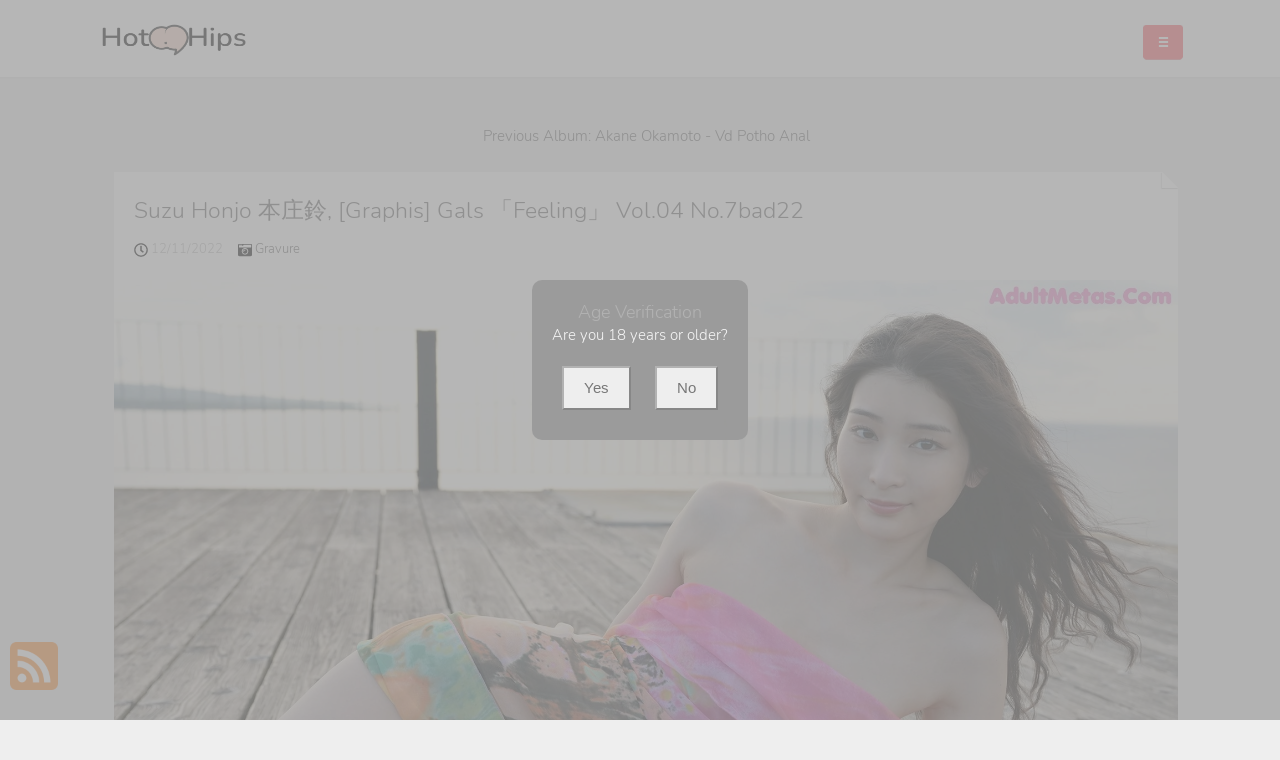

--- FILE ---
content_type: text/html; charset=utf-8
request_url: https://hotxhips.com/album_post/suzu+honjo+%E6%9C%AC%E5%BA%84%E9%88%B4%2C+%5Bgraphis%5D+gals+%E3%80%8Cfeeling%E3%80%8D+vol.04
body_size: 12373
content:



<!DOCTYPE html>
<html lang="en-US" prefix="og: https://ogp.me/ns#">
<head>
	<meta charset="utf-8">
	<meta name="rating" content="mature-audience">
		<meta name="viewport" content="width=device-width, initial-scale=1, shrink-to-fit=no">
	<meta name="theme-color" content="#ccebf6">
	<link rel="icon" href="https://resr.hotxhips.com/hotxhips/favicon.ico" type="image/x-icon">
	<meta property="og:type" content="website">
	<meta property="og:site_name" content="HotXHips">
	<title>Suzu Honjo &#x672C;&#x5E84;&#x9234;, [Graphis] Gals &#x300C;Feeling&#x300D; Vol.04 - Radiant Beauty &amp; Anime Aesthetics - High-Definition Asian &amp; Western Glamour Collection | HotXHips.Com</title>
	<meta property="og:title" content="Suzu Honjo &#x672C;&#x5E84;&#x9234;, [Graphis] Gals &#x300C;Feeling&#x300D; Vol.04 - Radiant Beauty &amp; Anime Aesthetics - High-Definition Asian &amp; Western Glamour Collection | HotXHips.Com">
	<meta name="keywords" content="Suzu Honjo &#x672C;&#x5E84;&#x9234;,[Graphis]">
	<meta name="description" content="Suzu Honjo &#x672C;&#x5E84;&#x9234;, [Graphis] Gals &#x300C;Feeling&#x300D; Vol.04 - Gravure - Uncover a radiant collection of beauty photography infused with anime aesthetics, featuring high-definition visuals of Asian and Western models. Perfect for fans of stunning mature-themed glamour and artistic beauty.">
    <meta property="og:description" content="Explore a radiant collection of high-definition beauty photography, combining anime aesthetics with Asian and Western models. Click to see the stunning glamour collection.">
    
	<script type="application/ld+json">{"@context":"http://schema.org/","@type":"CreativeWork","genre":"Anime, Art, Mature","audience":{"@type":"Audience","audienceType":"Mature"},"mainEntityOfPage":{"@type":"WebPage","@id":"https://hotxhips.com/album_post/suzu\u002Bhonjo\u002B\u672C\u5E84\u9234,\u002B[graphis]\u002Bgals\u002B\u300Cfeeling\u300D\u002Bvol.04"},"author":{"@type":"Organization","name":"HotXHips","url":"https://en.girlygirlpic.com","logo":{"@type":"ImageObject","url":"https://resr.hotxhips.com/hotxhips/favicon.ico"}},"publisher":{"@type":"Organization","name":"HotXHips","logo":{"@type":"ImageObject","url":"https://resr.hotxhips.com/hotxhips/favicon.ico"}},"headline":"Suzu Honjo \u672C\u5E84\u9234, [Graphis] Gals \u300CFeeling\u300D Vol.04","image":["https://imgr4.hotxhips.com/4b6abadee0fc031eebb05e93d9497dbb/640/09df320d93b4fd96fe46c4da3eb61223.jpg","https://imgr4.hotxhips.com/4b6abadee0fc031eebb05e93d9497dbb/640/59b8e7b523d5edb5b27b0fe37bf781e6.jpg","https://imgr4.hotxhips.com/4b6abadee0fc031eebb05e93d9497dbb/640/7a550dc2939cd9be6062e0cc0dd0976b.jpg"],"datePublished":"2022-12-11","dateModified":"2022-12-11"}</script>

	<base href="https://hotxhips.com/">
	<link rel="preconnect" href="https://resr.hotxhips.com">
	<link rel="dns-prefetch" href="https://resr.hotxhips.com">
	<link rel="preconnect" href="https://imgr0.hotxhips.com">
	<link rel="dns-prefetch" href="https://imgr0.hotxhips.com">
	<link rel="preconnect" href="https://imgr1.hotxhips.com">
	<link rel="dns-prefetch" href="https://imgr1.hotxhips.com">
	<link rel="preconnect" href="https://imgr2.hotxhips.com">
	<link rel="dns-prefetch" href="https://imgr2.hotxhips.com">
	<link rel="preconnect" href="https://imgr3.hotxhips.com">
	<link rel="dns-prefetch" href="https://imgr3.hotxhips.com">
	<link rel="preconnect" href="https://imgr4.hotxhips.com">
	<link rel="dns-prefetch" href="https://imgr4.hotxhips.com">
	<link rel="preconnect" href="https://imgr5.hotxhips.com">
	<link rel="dns-prefetch" href="https://imgr5.hotxhips.com">
	<link rel="preconnect" href="https://imgr6.hotxhips.com">
	<link rel="dns-prefetch" href="https://imgr6.hotxhips.com">
	<link rel="preconnect" href="https://imgr7.hotxhips.com">
	<link rel="dns-prefetch" href="https://imgr07.hotxhips.com">
	<link rel="preconnect" href="https://imgr8.hotxhips.com">
	<link rel="dns-prefetch" href="https://imgr8.hotxhips.com">
	<link rel="preconnect" href="https://imgr9.hotxhips.com">
	<link rel="dns-prefetch" href="https://imgr9.hotxhips.com">
	<link rel="preconnect" href="https://imgra.hotxhips.com">
	<link rel="dns-prefetch" href="https://imgra.hotxhips.com">
	<link rel="preconnect" href="https://imgrb.hotxhips.com">
	<link rel="dns-prefetch" href="https://imgrb.hotxhips.com">
	<link rel="preconnect" href="https://imgrc.hotxhips.com">
	<link rel="dns-prefetch" href="https://imgrc.hotxhips.com">
	<link rel="preconnect" href="https://imgrd.hotxhips.com">
	<link rel="dns-prefetch" href="https://imgrd.hotxhips.com">
	<link rel="preconnect" href="https://imgre.hotxhips.com">
	<link rel="dns-prefetch" href="https://imgre.hotxhips.com">
	<link rel="preconnect" href="https://imgrf.hotxhips.com">
	<link rel="dns-prefetch" href="https://imgrf.hotxhips.com">
	<!-- Global site tag (gtag.js) - Google Analytics --><script defer src="https://www.googletagmanager.com/gtag/js?id=G-1MRLQETVJQ"></script><script>document.addEventListener("DOMContentLoaded", function() {	window.dataLayer = window.dataLayer || [];	function gtag() { dataLayer.push(arguments); }	gtag('js', new Date());	gtag('config', 'G-1MRLQETVJQ'); });</script>
    <link rel="preload" href="https://resr.hotxhips.com/hotxhips/css/bootstrap.min.css?v=20260123045434" as="style">
    <link rel="stylesheet" href="https://resr.hotxhips.com/hotxhips/css/bootstrap.min.css?v=20260123045434">
    <link rel="preload" href="https://resr.hotxhips.com/hotxhips/components.min.css?v=20260123045434" as="style">
    <link rel="stylesheet" href="https://resr.hotxhips.com/hotxhips/components.min.css?v=20260123045434">
    <link rel="stylesheet" media="print" onload="this.media='all'" href="https://resr.hotxhips.com/hotxhips/lib/lightbox2/css/lightbox.min.css">
    <link rel="preconnect" href="https://fonts.googleapis.com">
    <link rel="preconnect" href="https://fonts.gstatic.com" crossorigin>
    <link rel="stylesheet" media="print" onload="this.media='all'" href="https://fonts.googleapis.com/css2?family=Open+Sans&display=swap">
    <link rel="stylesheet" media="print" onload="this.media='all'" href="https://resr.hotxhips.com/hotxhips/css/icomoon/style.css">
    <link rel="stylesheet" media="print" onload="this.media='all'" href="https://resr.hotxhips.com/hotxhips/lib/jquery-modal/jquery.modal.min.css?v=@ObjectStorageHelper.VesionCode">
    <link rel="alternate" type="application/rss+xml" title="RSS Feed for hotxhips.com" href="https://hotxhips.com/api/rss">
	<style>
		.lg-has-iframe {
			position: absolute;
			top: 0px;
			bottom: 0px;
		}

		iframe.lg-object {
			width: 400px !important;
			height: 800px !important;
			margin-top: 0px !important;
		}
	</style>
	
	<script src="https://resr.hotxhips.com/hotxhips/js/lazysizes.min.js" async></script>
	<script src="https://resr.hotxhips.com/hotxhips/js/age.js?v=20260123045434" async></script>
		<script defer type='text/javascript' src='//t84c3srgclc9.com/bd/bf/f6/bdbff6d9c3853f3644806ff3bb03a785.js'></script>
</head>
<body>
	<div id="root">

<div id="masthead" role="banner" class="affix-top">
	<div class="container">
		<div class="kxp-navbar kxp-navbar-inverse">
			<div class="kxp-navbar-inner">
				<div class="btn-kxp-navbar kxp-collapsed" type="button">
					<img src="https://resr.hotxhips.com/hotxhips/css/images/menu.png">
				</div>
				<div class="header section" id="header">
					<div class="widget Header" id="Header1">
						<div id="header-inner">

							<a class="on-popunder" href=https://hotxhips.com style="display: block">
								<img alt="HotXHips" id="Header1_headerimg" src="https://resr.hotxhips.com/hotxhips/css/images/logo_1007x248_alpha.png" style="display: block;height:32px;width:144px;">
							</a>

						</div>
					</div>
				</div>
				<div class="kxp-nav-collapse kxp-collapse" style="height: 0px;">
					<ul class="kxp-nav" id="menu-primary" style="background:#fff;height:76px;">
								<li>
									<a href="https://hotxhips.com/" class="no-class act " style="color:#47C2DC;">
										Latest Recommended
									</a>
								</li>
								<li>
									<a href="/category_album_list/porn" class="no-class " style="color:#47C2DC;">
										Porn
									</a>
								</li>
								<li>
									<a href="/category_album_list/hentai" class="no-class " style="color:#47C2DC;">
										Hentai
									</a>
								</li>
								<li>
									<a href="/category_album_list/kawaiix" class="no-class " style="color:#47C2DC;">
										KawaiiX
									</a>
								</li>
								<li>
									<a href="/category_album_list/jav" class="no-class " style="color:#47C2DC;">
										Jav
									</a>
								</li>
								<li>
									<a href="/category_album_list/uncategorized" class="no-class " style="color:#47C2DC;">
										Uncategorized
									</a>
								</li>
								<li>
									<a href="/category_album_list/cosplay" class="no-class " style="color:#47C2DC;">
										Cosplay
									</a>
								</li>
								<li>
									<a href="/category_album_list/chinese" class="no-class " style="color:#47C2DC;">
										Chinese
									</a>
								</li>
								<li>
									<a href="/category_album_list/thailand" class="no-class " style="color:#47C2DC;">
										Thailand
									</a>
								</li>
								<li>
									<a href="/category_album_list/korea" class="no-class " style="color:#47C2DC;">
										Korea
									</a>
								</li>
								<li>
									<a href="/category_album_list/magazine" class="no-class " style="color:#47C2DC;">
										Magazine
									</a>
								</li>
								<li>
									<a href="/category_album_list/aidol" class="no-class " style="color:#47C2DC;">
										Aidol
									</a>
								</li>
								<li>
									<a href="/category_album_list/gravure" class="no-class " style="color:#47C2DC;">
										Gravure
									</a>
								</li>
						<li>
                        	<a tag="menu" class="on-popunder" style="color:#47C2DC;" href="https://en." title="SFW Photo Album">SFW Photo Album</a>
                        </li>
					</ul>
				</div>
			</div>
		</div>
	</div>
	<div class="clear"></div>
</div>
    	


	<a name="list"></a>
	<div class="container d-flex justify-content-center align-items-center" id="content-wrapper">
		<div class="row" id="primary" style="min-width:1320px;">
			<div class="span9" id="content" role="main">



<div class="previous-album-link" style="text-align: center;margin-bottom: 25px;">
	<a title="Previous Album: Akane Okamoto - Vd Potho Anal" aria-label="Previous Album: Akane Okamoto - Vd Potho Anal" href="/album_post/akane&#x2B;okamoto&#x2B;-&#x2B;vd&#x2B;potho&#x2B;anal">Previous Album: Akane Okamoto - Vd Potho Anal</a>
</div>
<div class="clear"></div>
<div class="main section" id="List_Id_1">
	<div class="widget Blog" id="Blog1">
		<div class="post">
			<h3 style="display: none">
				<a href="/album_post/suzu&#x2B;honjo&#x2B;%E6%9C%AC%E5%BA%84%E9%88%B4%2C&#x2B;%5Bgraphis%5D&#x2B;gals&#x2B;%E3%80%8Cfeeling%E3%80%8D&#x2B;vol.04" title="Suzu Honjo &#x672C;&#x5E84;&#x9234;, [Graphis] Gals &#x300C;Feeling&#x300D; Vol.04 No.7bad22" aria-label="Suzu Honjo &#x672C;&#x5E84;&#x9234;, [Graphis] Gals &#x300C;Feeling&#x300D; Vol.04 No.7bad22">Suzu Honjo &#x672C;&#x5E84;&#x9234;, [Graphis] Gals &#x300C;Feeling&#x300D; Vol.04 No.7bad22</a>
			</h3>
			<span id="p-af7">
				<div class="entry-container">
					<div class="entry-content">
						<h1 class="entry-title">
							<a href="/album_post/suzu&#x2B;honjo&#x2B;%E6%9C%AC%E5%BA%84%E9%88%B4%2C&#x2B;%5Bgraphis%5D&#x2B;gals&#x2B;%E3%80%8Cfeeling%E3%80%8D&#x2B;vol.04" aria-label="Suzu Honjo &#x672C;&#x5E84;&#x9234;, [Graphis] Gals &#x300C;Feeling&#x300D; Vol.04 No.7bad22">
								Suzu Honjo &#x672C;&#x5E84;&#x9234;, [Graphis] Gals &#x300C;Feeling&#x300D; Vol.04 No.7bad22
							</a>
						</h1>
						<div class="meta">
							<p>
								<small>
									<img src="https://resr.hotxhips.com/hotxhips/css/images/clock-regular.svg" style="width:14px;height:14px;">
									12/11/2022 &nbsp; &nbsp;
									<img src="https://resr.hotxhips.com/hotxhips/css/images/camera-retro-solid.svg" style="width:14px;height:14px;">
									<a class="on-popunder" href="/category_album_list/gravure" aria-label="Gravure">
										Gravure &nbsp; &nbsp;
									</a>
								</small>
							</p>
						</div>
								<div class="entry-image">
										<a href="https://imgr4.hotxhips.com/4b6abadee0fc031eebb05e93d9497dbb/85caf51273e3e6c9f31892e4b956493b.jpg" data-lightbox="image-1" data-title="Suzu Honjo &#x672C;&#x5E84;&#x9234;, [Graphis] Gals &#x300C;Feeling&#x300D; Vol.04 P20 No.a8b6ee" data-alt="Suzu Honjo &#x672C;&#x5E84;&#x9234;, [Graphis] Gals &#x300C;Feeling&#x300D; Vol.04 P20 No.a8b6ee" aria-label="Suzu Honjo &#x672C;&#x5E84;&#x9234;, [Graphis] Gals &#x300C;Feeling&#x300D; Vol.04 P20 No.a8b6ee">
												<picture>
													<source type="image/avif" data-srcset="https://imgr4.hotxhips.com/4b6abadee0fc031eebb05e93d9497dbb/avif/85caf51273e3e6c9f31892e4b956493b.avif">
													<source type="image/webp" data-srcset="https://imgr4.hotxhips.com/4b6abadee0fc031eebb05e93d9497dbb/webp/85caf51273e3e6c9f31892e4b956493b.webp">
                                                    <img class="thumb lazyload" style="border-radius: 5px;min-height:200px;max-width: 100%;height: auto;aspect-ratio: auto 1920 / 1285;" alt="A woman in a colorful dress laying on a wooden dock." data-src="https://imgr4.hotxhips.com/4b6abadee0fc031eebb05e93d9497dbb/85caf51273e3e6c9f31892e4b956493b.jpg">
												</picture>
										</a>
								</div>
											<div style="text-align:center;margin-bottom:20px;width:100%;">
												<script type="text/javascript">
                                                	atOptions = {
                                                		'key' : '5cad82ffd642e1c28a23bd8574ce793f',
                                                		'format' : 'iframe',
                                                		'height' : 250,
                                                		'width' : 300,
                                                		'params' : {}
                                                	};
                                                	document.write('<scr' + 'ipt type="text/javascript" src="//t84c3srgclc9.com/5cad82ffd642e1c28a23bd8574ce793f/invoke.js"></scr' + 'ipt>');
                                                </script>
											</div>
								<div class="entry-image">
										<a href="https://imgr4.hotxhips.com/4b6abadee0fc031eebb05e93d9497dbb/7eb345a444269e7b19fa397c3601192e.jpg" data-lightbox="image-1" data-title="Suzu Honjo &#x672C;&#x5E84;&#x9234;, [Graphis] Gals &#x300C;Feeling&#x300D; Vol.04 P19 No.763c55" data-alt="Suzu Honjo &#x672C;&#x5E84;&#x9234;, [Graphis] Gals &#x300C;Feeling&#x300D; Vol.04 P19 No.763c55" aria-label="Suzu Honjo &#x672C;&#x5E84;&#x9234;, [Graphis] Gals &#x300C;Feeling&#x300D; Vol.04 P19 No.763c55">
												<picture>
													<source type="image/avif" data-srcset="https://imgr4.hotxhips.com/4b6abadee0fc031eebb05e93d9497dbb/avif/7eb345a444269e7b19fa397c3601192e.avif">
													<source type="image/webp" data-srcset="https://imgr4.hotxhips.com/4b6abadee0fc031eebb05e93d9497dbb/webp/7eb345a444269e7b19fa397c3601192e.webp">
                                                    <img class="thumb lazyload" style="border-radius: 5px;min-height:200px;max-width: 100%;height: auto;aspect-ratio: auto 1285 / 1920;" alt="A woman laying on a wooden boardwalk wrapped in a pink and yellow scarf." data-src="https://imgr4.hotxhips.com/4b6abadee0fc031eebb05e93d9497dbb/7eb345a444269e7b19fa397c3601192e.jpg">
												</picture>
										</a>
								</div>
								<div class="entry-image">
										<a href="https://imgr4.hotxhips.com/4b6abadee0fc031eebb05e93d9497dbb/7a550dc2939cd9be6062e0cc0dd0976b.jpg" data-lightbox="image-1" data-title="Suzu Honjo &#x672C;&#x5E84;&#x9234;, [Graphis] Gals &#x300C;Feeling&#x300D; Vol.04 P18 No.9b3a7a" data-alt="Suzu Honjo &#x672C;&#x5E84;&#x9234;, [Graphis] Gals &#x300C;Feeling&#x300D; Vol.04 P18 No.9b3a7a" aria-label="Suzu Honjo &#x672C;&#x5E84;&#x9234;, [Graphis] Gals &#x300C;Feeling&#x300D; Vol.04 P18 No.9b3a7a">
												<picture>
													<source type="image/avif" data-srcset="https://imgr4.hotxhips.com/4b6abadee0fc031eebb05e93d9497dbb/avif/7a550dc2939cd9be6062e0cc0dd0976b.avif">
													<source type="image/webp" data-srcset="https://imgr4.hotxhips.com/4b6abadee0fc031eebb05e93d9497dbb/webp/7a550dc2939cd9be6062e0cc0dd0976b.webp">
                                                    <img class="thumb lazyload" style="border-radius: 5px;min-height:200px;max-width: 100%;height: auto;aspect-ratio: auto 1920 / 1285;" alt="A naked woman standing on a wooden dock by the ocean." data-src="https://imgr4.hotxhips.com/4b6abadee0fc031eebb05e93d9497dbb/7a550dc2939cd9be6062e0cc0dd0976b.jpg">
												</picture>
										</a>
								</div>
								<div class="entry-image">
										<a href="https://imgr4.hotxhips.com/4b6abadee0fc031eebb05e93d9497dbb/d237f3421b3d20980fae7834c0c7a137.jpg" data-lightbox="image-1" data-title="Suzu Honjo &#x672C;&#x5E84;&#x9234;, [Graphis] Gals &#x300C;Feeling&#x300D; Vol.04 P17 No.4d2931" data-alt="Suzu Honjo &#x672C;&#x5E84;&#x9234;, [Graphis] Gals &#x300C;Feeling&#x300D; Vol.04 P17 No.4d2931" aria-label="Suzu Honjo &#x672C;&#x5E84;&#x9234;, [Graphis] Gals &#x300C;Feeling&#x300D; Vol.04 P17 No.4d2931">
												<picture>
													<source type="image/avif" data-srcset="https://imgr4.hotxhips.com/4b6abadee0fc031eebb05e93d9497dbb/avif/d237f3421b3d20980fae7834c0c7a137.avif">
													<source type="image/webp" data-srcset="https://imgr4.hotxhips.com/4b6abadee0fc031eebb05e93d9497dbb/webp/d237f3421b3d20980fae7834c0c7a137.webp">
                                                    <img class="thumb lazyload" style="border-radius: 5px;min-height:200px;max-width: 100%;height: auto;aspect-ratio: auto 1285 / 1920;" alt="A naked woman laying on a blanket on a wooden floor." data-src="https://imgr4.hotxhips.com/4b6abadee0fc031eebb05e93d9497dbb/d237f3421b3d20980fae7834c0c7a137.jpg">
												</picture>
										</a>
								</div>
								<div class="entry-image">
										<a href="https://imgr4.hotxhips.com/4b6abadee0fc031eebb05e93d9497dbb/c873692383ecfb5c7b487ab82f5b02f0.jpg" data-lightbox="image-1" data-title="Suzu Honjo &#x672C;&#x5E84;&#x9234;, [Graphis] Gals &#x300C;Feeling&#x300D; Vol.04 P16 No.7eea3f" data-alt="Suzu Honjo &#x672C;&#x5E84;&#x9234;, [Graphis] Gals &#x300C;Feeling&#x300D; Vol.04 P16 No.7eea3f" aria-label="Suzu Honjo &#x672C;&#x5E84;&#x9234;, [Graphis] Gals &#x300C;Feeling&#x300D; Vol.04 P16 No.7eea3f">
												<picture>
													<source type="image/avif" data-srcset="https://imgr4.hotxhips.com/4b6abadee0fc031eebb05e93d9497dbb/avif/c873692383ecfb5c7b487ab82f5b02f0.avif">
													<source type="image/webp" data-srcset="https://imgr4.hotxhips.com/4b6abadee0fc031eebb05e93d9497dbb/webp/c873692383ecfb5c7b487ab82f5b02f0.webp">
                                                    <img class="thumb lazyload" style="border-radius: 5px;min-height:200px;max-width: 100%;height: auto;aspect-ratio: auto 1285 / 1920;" alt="A naked asian woman posing in a pink dress." data-src="https://imgr4.hotxhips.com/4b6abadee0fc031eebb05e93d9497dbb/c873692383ecfb5c7b487ab82f5b02f0.jpg">
												</picture>
										</a>
								</div>
													<div style="text-align:center;margin-bottom:20px;" class="col-12 col-sm-6 col-md-4 col-lg-3 masnory-item">
														<script type="text/javascript">
                                                        	atOptions = {
                                                        		'key' : '1c30b84e4407eddc8a53f5d73de454a2',
                                                        		'format' : 'iframe',
                                                        		'height' : 90,
                                                        		'width' : 728,
                                                        		'params' : {}
                                                        	};
                                                        	document.write('<scr' + 'ipt type="text/javascript" src="//t84c3srgclc9.com/1c30b84e4407eddc8a53f5d73de454a2/invoke.js"></scr' + 'ipt>');
                                                        </script>
													</div>
								<div class="entry-image">
										<a href="https://imgr4.hotxhips.com/4b6abadee0fc031eebb05e93d9497dbb/9e86147f44533c2bda0914036fabb5b3.jpg" data-lightbox="image-1" data-title="Suzu Honjo &#x672C;&#x5E84;&#x9234;, [Graphis] Gals &#x300C;Feeling&#x300D; Vol.04 P15 No.ed5a55" data-alt="Suzu Honjo &#x672C;&#x5E84;&#x9234;, [Graphis] Gals &#x300C;Feeling&#x300D; Vol.04 P15 No.ed5a55" aria-label="Suzu Honjo &#x672C;&#x5E84;&#x9234;, [Graphis] Gals &#x300C;Feeling&#x300D; Vol.04 P15 No.ed5a55">
												<picture>
													<source type="image/avif" data-srcset="https://imgr4.hotxhips.com/4b6abadee0fc031eebb05e93d9497dbb/avif/9e86147f44533c2bda0914036fabb5b3.avif">
													<source type="image/webp" data-srcset="https://imgr4.hotxhips.com/4b6abadee0fc031eebb05e93d9497dbb/webp/9e86147f44533c2bda0914036fabb5b3.webp">
                                                    <img class="thumb lazyload" style="border-radius: 5px;min-height:200px;max-width: 100%;height: auto;aspect-ratio: auto 1285 / 1920;" alt="A woman in a pink skirt leaning against a door." data-src="https://imgr4.hotxhips.com/4b6abadee0fc031eebb05e93d9497dbb/9e86147f44533c2bda0914036fabb5b3.jpg">
												</picture>
										</a>
								</div>
								<div class="entry-image">
										<a href="https://imgr4.hotxhips.com/4b6abadee0fc031eebb05e93d9497dbb/31b1a045fd06cf6dfaacda4613031046.jpg" data-lightbox="image-1" data-title="Suzu Honjo &#x672C;&#x5E84;&#x9234;, [Graphis] Gals &#x300C;Feeling&#x300D; Vol.04 P14 No.c3ee1c" data-alt="Suzu Honjo &#x672C;&#x5E84;&#x9234;, [Graphis] Gals &#x300C;Feeling&#x300D; Vol.04 P14 No.c3ee1c" aria-label="Suzu Honjo &#x672C;&#x5E84;&#x9234;, [Graphis] Gals &#x300C;Feeling&#x300D; Vol.04 P14 No.c3ee1c">
												<picture>
													<source type="image/avif" data-srcset="https://imgr4.hotxhips.com/4b6abadee0fc031eebb05e93d9497dbb/avif/31b1a045fd06cf6dfaacda4613031046.avif">
													<source type="image/webp" data-srcset="https://imgr4.hotxhips.com/4b6abadee0fc031eebb05e93d9497dbb/webp/31b1a045fd06cf6dfaacda4613031046.webp">
                                                    <img class="thumb lazyload" style="border-radius: 5px;min-height:200px;max-width: 100%;height: auto;aspect-ratio: auto 1285 / 1920;" alt="A woman in a pink dress posing for a picture." data-src="https://imgr4.hotxhips.com/4b6abadee0fc031eebb05e93d9497dbb/31b1a045fd06cf6dfaacda4613031046.jpg">
												</picture>
										</a>
								</div>
								<div class="entry-image">
										<a href="https://imgr4.hotxhips.com/4b6abadee0fc031eebb05e93d9497dbb/098eb55814b5af0ea0d0b684eecd834d.jpg" data-lightbox="image-1" data-title="Suzu Honjo &#x672C;&#x5E84;&#x9234;, [Graphis] Gals &#x300C;Feeling&#x300D; Vol.04 P13 No.b2bbc6" data-alt="Suzu Honjo &#x672C;&#x5E84;&#x9234;, [Graphis] Gals &#x300C;Feeling&#x300D; Vol.04 P13 No.b2bbc6" aria-label="Suzu Honjo &#x672C;&#x5E84;&#x9234;, [Graphis] Gals &#x300C;Feeling&#x300D; Vol.04 P13 No.b2bbc6">
												<picture>
													<source type="image/avif" data-srcset="https://imgr4.hotxhips.com/4b6abadee0fc031eebb05e93d9497dbb/avif/098eb55814b5af0ea0d0b684eecd834d.avif">
													<source type="image/webp" data-srcset="https://imgr4.hotxhips.com/4b6abadee0fc031eebb05e93d9497dbb/webp/098eb55814b5af0ea0d0b684eecd834d.webp">
                                                    <img class="thumb lazyload" style="border-radius: 5px;min-height:200px;max-width: 100%;height: auto;aspect-ratio: auto 1920 / 1285;" alt="A woman laying on a wooden boardwalk with a scarf over her head." data-src="https://imgr4.hotxhips.com/4b6abadee0fc031eebb05e93d9497dbb/098eb55814b5af0ea0d0b684eecd834d.jpg">
												</picture>
										</a>
								</div>
								<div class="entry-image">
										<a href="https://imgr4.hotxhips.com/4b6abadee0fc031eebb05e93d9497dbb/468ee74e7269e9203aa4016da5d68e58.jpg" data-lightbox="image-1" data-title="Suzu Honjo &#x672C;&#x5E84;&#x9234;, [Graphis] Gals &#x300C;Feeling&#x300D; Vol.04 P12 No.eec713" data-alt="Suzu Honjo &#x672C;&#x5E84;&#x9234;, [Graphis] Gals &#x300C;Feeling&#x300D; Vol.04 P12 No.eec713" aria-label="Suzu Honjo &#x672C;&#x5E84;&#x9234;, [Graphis] Gals &#x300C;Feeling&#x300D; Vol.04 P12 No.eec713">
												<picture>
													<source type="image/avif" data-srcset="https://imgr4.hotxhips.com/4b6abadee0fc031eebb05e93d9497dbb/avif/468ee74e7269e9203aa4016da5d68e58.avif">
													<source type="image/webp" data-srcset="https://imgr4.hotxhips.com/4b6abadee0fc031eebb05e93d9497dbb/webp/468ee74e7269e9203aa4016da5d68e58.webp">
                                                    <img class="thumb lazyload" style="border-radius: 5px;min-height:200px;max-width: 100%;height: auto;aspect-ratio: auto 1285 / 1920;" alt="A woman in a pink lingerie leaning against a wall." data-src="https://imgr4.hotxhips.com/4b6abadee0fc031eebb05e93d9497dbb/468ee74e7269e9203aa4016da5d68e58.jpg">
												</picture>
										</a>
								</div>
								<div class="entry-image">
										<a href="https://imgr4.hotxhips.com/4b6abadee0fc031eebb05e93d9497dbb/59b8e7b523d5edb5b27b0fe37bf781e6.jpg" data-lightbox="image-1" data-title="Suzu Honjo &#x672C;&#x5E84;&#x9234;, [Graphis] Gals &#x300C;Feeling&#x300D; Vol.04 P11 No.5e248f" data-alt="Suzu Honjo &#x672C;&#x5E84;&#x9234;, [Graphis] Gals &#x300C;Feeling&#x300D; Vol.04 P11 No.5e248f" aria-label="Suzu Honjo &#x672C;&#x5E84;&#x9234;, [Graphis] Gals &#x300C;Feeling&#x300D; Vol.04 P11 No.5e248f">
												<picture>
													<source type="image/avif" data-srcset="https://imgr4.hotxhips.com/4b6abadee0fc031eebb05e93d9497dbb/avif/59b8e7b523d5edb5b27b0fe37bf781e6.avif">
													<source type="image/webp" data-srcset="https://imgr4.hotxhips.com/4b6abadee0fc031eebb05e93d9497dbb/webp/59b8e7b523d5edb5b27b0fe37bf781e6.webp">
                                                    <img class="thumb lazyload" style="border-radius: 5px;min-height:200px;max-width: 100%;height: auto;aspect-ratio: auto 1285 / 1920;" alt="A woman in a pink dress standing by a window." data-src="https://imgr4.hotxhips.com/4b6abadee0fc031eebb05e93d9497dbb/59b8e7b523d5edb5b27b0fe37bf781e6.jpg">
												</picture>
										</a>
								</div>
											<div style="text-align:center;margin-bottom:20px;width:100%;">
												<script type="text/javascript">
                                                	atOptions = {
                                                		'key' : '5cad82ffd642e1c28a23bd8574ce793f',
                                                		'format' : 'iframe',
                                                		'height' : 250,
                                                		'width' : 300,
                                                		'params' : {}
                                                	};
                                                	document.write('<scr' + 'ipt type="text/javascript" src="//t84c3srgclc9.com/5cad82ffd642e1c28a23bd8574ce793f/invoke.js"></scr' + 'ipt>');
                                                </script>
											</div>
								<div class="entry-image">
										<a href="https://imgr4.hotxhips.com/4b6abadee0fc031eebb05e93d9497dbb/3752d31a1338c10a00ef41d26fc82925.jpg" data-lightbox="image-1" data-title="Suzu Honjo &#x672C;&#x5E84;&#x9234;, [Graphis] Gals &#x300C;Feeling&#x300D; Vol.04 P10 No.5f5fe3" data-alt="Suzu Honjo &#x672C;&#x5E84;&#x9234;, [Graphis] Gals &#x300C;Feeling&#x300D; Vol.04 P10 No.5f5fe3" aria-label="Suzu Honjo &#x672C;&#x5E84;&#x9234;, [Graphis] Gals &#x300C;Feeling&#x300D; Vol.04 P10 No.5f5fe3">
												<picture>
													<source type="image/avif" data-srcset="https://imgr4.hotxhips.com/4b6abadee0fc031eebb05e93d9497dbb/avif/3752d31a1338c10a00ef41d26fc82925.avif">
													<source type="image/webp" data-srcset="https://imgr4.hotxhips.com/4b6abadee0fc031eebb05e93d9497dbb/webp/3752d31a1338c10a00ef41d26fc82925.webp">
                                                    <img class="thumb lazyload" style="border-radius: 5px;min-height:200px;max-width: 100%;height: auto;aspect-ratio: auto 1285 / 1920;" alt="A naked asian woman standing in front of a door." data-src="https://imgr4.hotxhips.com/4b6abadee0fc031eebb05e93d9497dbb/3752d31a1338c10a00ef41d26fc82925.jpg">
												</picture>
										</a>
								</div>
								<div class="entry-image">
										<a href="https://imgr4.hotxhips.com/4b6abadee0fc031eebb05e93d9497dbb/4be30521788fe2d6e60493a6c3f73c73.jpg" data-lightbox="image-1" data-title="Suzu Honjo &#x672C;&#x5E84;&#x9234;, [Graphis] Gals &#x300C;Feeling&#x300D; Vol.04 P9 No.65a95b" data-alt="Suzu Honjo &#x672C;&#x5E84;&#x9234;, [Graphis] Gals &#x300C;Feeling&#x300D; Vol.04 P9 No.65a95b" aria-label="Suzu Honjo &#x672C;&#x5E84;&#x9234;, [Graphis] Gals &#x300C;Feeling&#x300D; Vol.04 P9 No.65a95b">
												<picture>
													<source type="image/avif" data-srcset="https://imgr4.hotxhips.com/4b6abadee0fc031eebb05e93d9497dbb/avif/4be30521788fe2d6e60493a6c3f73c73.avif">
													<source type="image/webp" data-srcset="https://imgr4.hotxhips.com/4b6abadee0fc031eebb05e93d9497dbb/webp/4be30521788fe2d6e60493a6c3f73c73.webp">
                                                    <img class="thumb lazyload" style="border-radius: 5px;min-height:200px;max-width: 100%;height: auto;aspect-ratio: auto 1285 / 1920;" alt="A woman in a pink dress is putting on her lingerie." data-src="https://imgr4.hotxhips.com/4b6abadee0fc031eebb05e93d9497dbb/4be30521788fe2d6e60493a6c3f73c73.jpg">
												</picture>
										</a>
								</div>
								<div class="entry-image">
										<a href="https://imgr4.hotxhips.com/4b6abadee0fc031eebb05e93d9497dbb/09df320d93b4fd96fe46c4da3eb61223.jpg" data-lightbox="image-1" data-title="Suzu Honjo &#x672C;&#x5E84;&#x9234;, [Graphis] Gals &#x300C;Feeling&#x300D; Vol.04 P8 No.8a7265" data-alt="Suzu Honjo &#x672C;&#x5E84;&#x9234;, [Graphis] Gals &#x300C;Feeling&#x300D; Vol.04 P8 No.8a7265" aria-label="Suzu Honjo &#x672C;&#x5E84;&#x9234;, [Graphis] Gals &#x300C;Feeling&#x300D; Vol.04 P8 No.8a7265">
												<picture>
													<source type="image/avif" data-srcset="https://imgr4.hotxhips.com/4b6abadee0fc031eebb05e93d9497dbb/avif/09df320d93b4fd96fe46c4da3eb61223.avif">
													<source type="image/webp" data-srcset="https://imgr4.hotxhips.com/4b6abadee0fc031eebb05e93d9497dbb/webp/09df320d93b4fd96fe46c4da3eb61223.webp">
                                                    <img class="thumb lazyload" style="border-radius: 5px;min-height:200px;max-width: 100%;height: auto;aspect-ratio: auto 1285 / 1920;" alt="A woman in a pink dress standing by a sliding glass door." data-src="https://imgr4.hotxhips.com/4b6abadee0fc031eebb05e93d9497dbb/09df320d93b4fd96fe46c4da3eb61223.jpg">
												</picture>
										</a>
								</div>
								<div class="entry-image">
										<a href="https://imgr4.hotxhips.com/4b6abadee0fc031eebb05e93d9497dbb/b1fe407adfa8959c89a6b192720abcd4.jpg" data-lightbox="image-1" data-title="Suzu Honjo &#x672C;&#x5E84;&#x9234;, [Graphis] Gals &#x300C;Feeling&#x300D; Vol.04 P7 No.db9f6f" data-alt="Suzu Honjo &#x672C;&#x5E84;&#x9234;, [Graphis] Gals &#x300C;Feeling&#x300D; Vol.04 P7 No.db9f6f" aria-label="Suzu Honjo &#x672C;&#x5E84;&#x9234;, [Graphis] Gals &#x300C;Feeling&#x300D; Vol.04 P7 No.db9f6f">
												<picture>
													<source type="image/avif" data-srcset="https://imgr4.hotxhips.com/4b6abadee0fc031eebb05e93d9497dbb/avif/b1fe407adfa8959c89a6b192720abcd4.avif">
													<source type="image/webp" data-srcset="https://imgr4.hotxhips.com/4b6abadee0fc031eebb05e93d9497dbb/webp/b1fe407adfa8959c89a6b192720abcd4.webp">
                                                    <img class="thumb lazyload" style="border-radius: 5px;min-height:200px;max-width: 100%;height: auto;aspect-ratio: auto 1285 / 1920;" alt="A naked asian woman leaning against a window." data-src="https://imgr4.hotxhips.com/4b6abadee0fc031eebb05e93d9497dbb/b1fe407adfa8959c89a6b192720abcd4.jpg">
												</picture>
										</a>
								</div>
													<div style="text-align:center;margin-bottom:20px;" class="col-12 col-sm-6 col-md-4 col-lg-3 masnory-item">
														<script type="text/javascript">
                                                        	atOptions = {
                                                        		'key' : '1c30b84e4407eddc8a53f5d73de454a2',
                                                        		'format' : 'iframe',
                                                        		'height' : 90,
                                                        		'width' : 728,
                                                        		'params' : {}
                                                        	};
                                                        	document.write('<scr' + 'ipt type="text/javascript" src="//t84c3srgclc9.com/1c30b84e4407eddc8a53f5d73de454a2/invoke.js"></scr' + 'ipt>');
                                                        </script>
													</div>
								<div class="entry-image">
										<a href="https://imgr4.hotxhips.com/4b6abadee0fc031eebb05e93d9497dbb/2a1fb9767d54a5915a47555747279be1.jpg" data-lightbox="image-1" data-title="Suzu Honjo &#x672C;&#x5E84;&#x9234;, [Graphis] Gals &#x300C;Feeling&#x300D; Vol.04 P6 No.e735ff" data-alt="Suzu Honjo &#x672C;&#x5E84;&#x9234;, [Graphis] Gals &#x300C;Feeling&#x300D; Vol.04 P6 No.e735ff" aria-label="Suzu Honjo &#x672C;&#x5E84;&#x9234;, [Graphis] Gals &#x300C;Feeling&#x300D; Vol.04 P6 No.e735ff">
												<picture>
													<source type="image/avif" data-srcset="https://imgr4.hotxhips.com/4b6abadee0fc031eebb05e93d9497dbb/avif/2a1fb9767d54a5915a47555747279be1.avif">
													<source type="image/webp" data-srcset="https://imgr4.hotxhips.com/4b6abadee0fc031eebb05e93d9497dbb/webp/2a1fb9767d54a5915a47555747279be1.webp">
                                                    <img class="thumb lazyload" style="border-radius: 5px;min-height:200px;max-width: 100%;height: auto;aspect-ratio: auto 1285 / 1920;" alt="A woman in a pink dress standing in front of a sliding glass door." data-src="https://imgr4.hotxhips.com/4b6abadee0fc031eebb05e93d9497dbb/2a1fb9767d54a5915a47555747279be1.jpg">
												</picture>
										</a>
								</div>
								<div class="entry-image">
										<a href="https://imgr4.hotxhips.com/4b6abadee0fc031eebb05e93d9497dbb/f29211e54f352bbc3e14b09865e49659.jpg" data-lightbox="image-1" data-title="Suzu Honjo &#x672C;&#x5E84;&#x9234;, [Graphis] Gals &#x300C;Feeling&#x300D; Vol.04 P5 No.3ce1ab" data-alt="Suzu Honjo &#x672C;&#x5E84;&#x9234;, [Graphis] Gals &#x300C;Feeling&#x300D; Vol.04 P5 No.3ce1ab" aria-label="Suzu Honjo &#x672C;&#x5E84;&#x9234;, [Graphis] Gals &#x300C;Feeling&#x300D; Vol.04 P5 No.3ce1ab">
												<picture>
													<source type="image/avif" data-srcset="https://imgr4.hotxhips.com/4b6abadee0fc031eebb05e93d9497dbb/avif/f29211e54f352bbc3e14b09865e49659.avif">
													<source type="image/webp" data-srcset="https://imgr4.hotxhips.com/4b6abadee0fc031eebb05e93d9497dbb/webp/f29211e54f352bbc3e14b09865e49659.webp">
                                                    <img class="thumb lazyload" style="border-radius: 5px;min-height:200px;max-width: 100%;height: auto;aspect-ratio: auto 1285 / 1920;" alt="A woman wearing a pink and yellow scarf." data-src="https://imgr4.hotxhips.com/4b6abadee0fc031eebb05e93d9497dbb/f29211e54f352bbc3e14b09865e49659.jpg">
												</picture>
										</a>
								</div>
								<div class="entry-image">
										<a href="https://imgr4.hotxhips.com/4b6abadee0fc031eebb05e93d9497dbb/50a18dbe5f0e5f3166e713a0436a9f64.jpg" data-lightbox="image-1" data-title="Suzu Honjo &#x672C;&#x5E84;&#x9234;, [Graphis] Gals &#x300C;Feeling&#x300D; Vol.04 P4 No.8fd8d8" data-alt="Suzu Honjo &#x672C;&#x5E84;&#x9234;, [Graphis] Gals &#x300C;Feeling&#x300D; Vol.04 P4 No.8fd8d8" aria-label="Suzu Honjo &#x672C;&#x5E84;&#x9234;, [Graphis] Gals &#x300C;Feeling&#x300D; Vol.04 P4 No.8fd8d8">
												<picture>
													<source type="image/avif" data-srcset="https://imgr4.hotxhips.com/4b6abadee0fc031eebb05e93d9497dbb/avif/50a18dbe5f0e5f3166e713a0436a9f64.avif">
													<source type="image/webp" data-srcset="https://imgr4.hotxhips.com/4b6abadee0fc031eebb05e93d9497dbb/webp/50a18dbe5f0e5f3166e713a0436a9f64.webp">
                                                    <img class="thumb lazyload" style="border-radius: 5px;min-height:200px;max-width: 100%;height: auto;aspect-ratio: auto 1285 / 1920;" alt="A woman in a pink and orange dress posing for a picture." data-src="https://imgr4.hotxhips.com/4b6abadee0fc031eebb05e93d9497dbb/50a18dbe5f0e5f3166e713a0436a9f64.jpg">
												</picture>
										</a>
								</div>
								<div class="entry-image">
										<a href="https://imgr4.hotxhips.com/4b6abadee0fc031eebb05e93d9497dbb/cc2f9d8d4cc67584e7d8a689ef0d656a.jpg" data-lightbox="image-1" data-title="Suzu Honjo &#x672C;&#x5E84;&#x9234;, [Graphis] Gals &#x300C;Feeling&#x300D; Vol.04 P3 No.44c3e4" data-alt="Suzu Honjo &#x672C;&#x5E84;&#x9234;, [Graphis] Gals &#x300C;Feeling&#x300D; Vol.04 P3 No.44c3e4" aria-label="Suzu Honjo &#x672C;&#x5E84;&#x9234;, [Graphis] Gals &#x300C;Feeling&#x300D; Vol.04 P3 No.44c3e4">
												<picture>
													<source type="image/avif" data-srcset="https://imgr4.hotxhips.com/4b6abadee0fc031eebb05e93d9497dbb/avif/cc2f9d8d4cc67584e7d8a689ef0d656a.avif">
													<source type="image/webp" data-srcset="https://imgr4.hotxhips.com/4b6abadee0fc031eebb05e93d9497dbb/webp/cc2f9d8d4cc67584e7d8a689ef0d656a.webp">
                                                    <img class="thumb lazyload" style="border-radius: 5px;min-height:200px;max-width: 100%;height: auto;aspect-ratio: auto 1285 / 1920;" alt="A naked woman standing on a wooden dock holding a scarf." data-src="https://imgr4.hotxhips.com/4b6abadee0fc031eebb05e93d9497dbb/cc2f9d8d4cc67584e7d8a689ef0d656a.jpg">
												</picture>
										</a>
								</div>
								<div class="entry-image">
										<a href="https://imgr4.hotxhips.com/4b6abadee0fc031eebb05e93d9497dbb/46466e4420760d6fe2e713545881d36e.jpg" data-lightbox="image-1" data-title="Suzu Honjo &#x672C;&#x5E84;&#x9234;, [Graphis] Gals &#x300C;Feeling&#x300D; Vol.04 P2 No.702e6b" data-alt="Suzu Honjo &#x672C;&#x5E84;&#x9234;, [Graphis] Gals &#x300C;Feeling&#x300D; Vol.04 P2 No.702e6b" aria-label="Suzu Honjo &#x672C;&#x5E84;&#x9234;, [Graphis] Gals &#x300C;Feeling&#x300D; Vol.04 P2 No.702e6b">
												<picture>
													<source type="image/avif" data-srcset="https://imgr4.hotxhips.com/4b6abadee0fc031eebb05e93d9497dbb/avif/46466e4420760d6fe2e713545881d36e.avif">
													<source type="image/webp" data-srcset="https://imgr4.hotxhips.com/4b6abadee0fc031eebb05e93d9497dbb/webp/46466e4420760d6fe2e713545881d36e.webp">
                                                    <img class="thumb lazyload" style="border-radius: 5px;min-height:200px;max-width: 100%;height: auto;aspect-ratio: auto 1285 / 1920;" alt="A woman in a pink dress crouching down in front of a door." data-src="https://imgr4.hotxhips.com/4b6abadee0fc031eebb05e93d9497dbb/46466e4420760d6fe2e713545881d36e.jpg">
												</picture>
										</a>
								</div>
											<div style="text-align:center;margin-bottom:20px;width:100%;">
												<script type="text/javascript">
                                                	atOptions = {
                                                		'key' : '5cad82ffd642e1c28a23bd8574ce793f',
                                                		'format' : 'iframe',
                                                		'height' : 250,
                                                		'width' : 300,
                                                		'params' : {}
                                                	};
                                                	document.write('<scr' + 'ipt type="text/javascript" src="//t84c3srgclc9.com/5cad82ffd642e1c28a23bd8574ce793f/invoke.js"></scr' + 'ipt>');
                                                </script>
											</div>
								<div class="entry-image">
										<a href="https://imgr4.hotxhips.com/4b6abadee0fc031eebb05e93d9497dbb/e3ea2cd29b2776180846354b6567fc4c.jpg" data-lightbox="image-1" data-title="Suzu Honjo &#x672C;&#x5E84;&#x9234;, [Graphis] Gals &#x300C;Feeling&#x300D; Vol.04 P1 No.5e248f" data-alt="Suzu Honjo &#x672C;&#x5E84;&#x9234;, [Graphis] Gals &#x300C;Feeling&#x300D; Vol.04 P1 No.5e248f" aria-label="Suzu Honjo &#x672C;&#x5E84;&#x9234;, [Graphis] Gals &#x300C;Feeling&#x300D; Vol.04 P1 No.5e248f">
												<picture>
													<source type="image/avif" data-srcset="https://imgr4.hotxhips.com/4b6abadee0fc031eebb05e93d9497dbb/avif/e3ea2cd29b2776180846354b6567fc4c.avif">
													<source type="image/webp" data-srcset="https://imgr4.hotxhips.com/4b6abadee0fc031eebb05e93d9497dbb/webp/e3ea2cd29b2776180846354b6567fc4c.webp">
                                                    <img class="thumb lazyload" style="border-radius: 5px;min-height:200px;max-width: 100%;height: auto;aspect-ratio: auto 1920 / 1285;" alt="A naked woman laying on a blanket on a wooden deck." data-src="https://imgr4.hotxhips.com/4b6abadee0fc031eebb05e93d9497dbb/e3ea2cd29b2776180846354b6567fc4c.jpg">
												</picture>
										</a>
								</div>

					</div>
				</div>
			</span>
			<div class="clear"></div>
			<div class="entry-meta clearfix">
				<div class="up_arrow"></div>
				<div class="pull-left">
						<a class="read-more on-popunder" href="/tag_album_list/suzu&#x2B;honjo&#x2B;%E6%9C%AC%E5%BA%84%E9%88%B4" title="Suzu Honjo &#x672C;&#x5E84;&#x9234;" aria-label="Suzu Honjo &#x672C;&#x5E84;&#x9234;">Suzu Honjo &#x672C;&#x5E84;&#x9234;</a>
						<a class="read-more on-popunder" href="/tag_album_list/%5Bgraphis%5D" title="[Graphis]" aria-label="[Graphis]">[Graphis]</a>
				</div>
				<div class="pull-right share-story-container">
					<small class="muted">Share Album</small>
					<ul class="share-story">
						<li>
							<a class="tips" data-title="Facebook" href="https://www.facebook.com/sharer/sharer.php?u=https%3a%2f%2fhotxhips.com%2falbum_post%2fsuzu%2bhonjo%2b%e6%9c%ac%e5%ba%84%e9%88%b4%252C%2b%255Bgraphis%255D%2bgals%2b%e3%80%8cfeeling%e3%80%8d%2bvol.04" rel="nofollow" target="_blank" data-original-title="" title="">
								<img src="https://resr.hotxhips.com/hotxhips/css/images/fb.jpg">
							</a>
						</li>
						<li>
							<a class="tips" data-title="Twitter" href="https://twitter.com/share?url=https%3a%2f%2fhotxhips.com%2falbum_post%2fsuzu%2bhonjo%2b%e6%9c%ac%e5%ba%84%e9%88%b4%252C%2b%255Bgraphis%255D%2bgals%2b%e3%80%8cfeeling%e3%80%8d%2bvol.04&amp;text=Suzu&#x2B;Honjo&#x2B;%e6%9c%ac%e5%ba%84%e9%88%b4%2c&#x2B;%5bGraphis%5d&#x2B;Gals&#x2B;%e3%80%8cFeeling%e3%80%8d&#x2B;Vol.04&#x2B;No.7bad22&amp;via=#" rel="nofollow" target="_blank" data-original-title="" title="">
								<img src="https://resr.hotxhips.com/hotxhips/css/images/twitter.jpg">
							</a>
						</li>
						<li>
							<a class="tips" data-title="Reddit" href="http://reddit.com/submit?&amp;amp;url=https%3a%2f%2fhotxhips.com%2falbum_post%2fsuzu%2bhonjo%2b%e6%9c%ac%e5%ba%84%e9%88%b4%252C%2b%255Bgraphis%255D%2bgals%2b%e3%80%8cfeeling%e3%80%8d%2bvol.04&amp;amp;title=Suzu&#x2B;Honjo&#x2B;%e6%9c%ac%e5%ba%84%e9%88%b4%2c&#x2B;%5bGraphis%5d&#x2B;Gals&#x2B;%e3%80%8cFeeling%e3%80%8d&#x2B;Vol.04&#x2B;No.7bad22" rel="nofollow" target="_blank" data-original-title="" title="">
								<img src="https://resr.hotxhips.com/hotxhips/css/images/reddit.jpg">
							</a>
						</li>
						<li>
							<a class="tips" data-title="Linkedin" href="https://www.linkedin.com/shareArticle?mini=true&amp;url=https%3a%2f%2fhotxhips.com%2falbum_post%2fsuzu%2bhonjo%2b%e6%9c%ac%e5%ba%84%e9%88%b4%252C%2b%255Bgraphis%255D%2bgals%2b%e3%80%8cfeeling%e3%80%8d%2bvol.04&amp;title=Suzu&#x2B;Honjo&#x2B;%e6%9c%ac%e5%ba%84%e9%88%b4%2c&#x2B;%5bGraphis%5d&#x2B;Gals&#x2B;%e3%80%8cFeeling%e3%80%8d&#x2B;Vol.04&#x2B;No.7bad22" data-original-title="" title="">
								<img src="https://resr.hotxhips.com/hotxhips/css/images/linkedin.jpg">
							</a>
						</li>
						<li>
							<a class="tips" data-title="Delicious" href="http://del.icio.us/post?url=https%3a%2f%2fhotxhips.com%2falbum_post%2fsuzu%2bhonjo%2b%e6%9c%ac%e5%ba%84%e9%88%b4%252C%2b%255Bgraphis%255D%2bgals%2b%e3%80%8cfeeling%e3%80%8d%2bvol.04&amp;amp;title=Suzu&#x2B;Honjo&#x2B;%e6%9c%ac%e5%ba%84%e9%88%b4%2c&#x2B;%5bGraphis%5d&#x2B;Gals&#x2B;%e3%80%8cFeeling%e3%80%8d&#x2B;Vol.04&#x2B;No.7bad22" rel="nofollow" target="_blank" data-original-title="" title="">
								<img src="https://resr.hotxhips.com/hotxhips/css/images/delicious.jpg">
							</a>
						</li>
					</ul>
				</div>
				<div class="clear"></div>
			</div>
		</div>
	</div>
	<div class="clear"></div>
	<div class="next-album-link" style="text-align: center;margin-bottom: 25px;">
		<a title="Next Album: Ruka Kanae - Trueamateurmodels Jewel Asshole" aria-label="Next Album: Ruka Kanae - Trueamateurmodels Jewel Asshole" href="/album_post/ruka&#x2B;kanae&#x2B;-&#x2B;trueamateurmodels&#x2B;jewel&#x2B;asshole">Next Album: Ruka Kanae - Trueamateurmodels Jewel Asshole</a>
	</div>
</div>

			</div>
			<div id="div_vs_ads" style="width:170px; margin-left:5px; margin-right:5px; float:left; top:0; left:5px;">
				<div style="width:160px; height:600px; margin-bottom:5px;">
					<script type="text/javascript">
						atOptions = {
							'key' : 'fb967007a70e2875507741a2b4926d06',
							'format' : 'iframe',
							'height' : 600,
							'width' : 160,
							'params' : {}
						};
						document.write('<scr' + 'ipt type="text/javascript" src="//t84c3srgclc9.com/fb967007a70e2875507741a2b4926d06/invoke.js"></scr' + 'ipt>');
					</script>
				</div>
			</div>
			<div class="span3" id="side-bar">




<div class="sidebar">
	<div class="sidebar-inner">
		<div class="widget widget_search searchform" id="search-2">
			<input type="hidden" value="/search" id="hidSearchPath">
			<form action="/search" id="searchform" method="GET">
				<div>
					<input id="txtSearchKey" name="q" placeholder="Search for ... " value="" title="Search for:" size="15" type="search">
					<input id="btSearch" tag="search" type="submit" readonly="readonly" value="Search">
				</div>
			</form>
		</div>
	</div>
</div>
<div class="sidebar section" id="sidebar">
	<div class="widget HTML" id="HTML1">
		<h2 class="title"><span>Ads</span></h2>
		<div class="widget-content">
			<script type="text/javascript">
            	atOptions = {
            		'key' : '5cad82ffd642e1c28a23bd8574ce793f',
            		'format' : 'iframe',
            		'height' : 250,
            		'width' : 300,
            		'params' : {}
            	};
            	document.write('<scr' + 'ipt type="text/javascript" src="//t84c3srgclc9.com/5cad82ffd642e1c28a23bd8574ce793f/invoke.js"></scr' + 'ipt>');
            </script>
		</div>
		<div class="clear"></div>
	</div>

	<div id="PopularPosts1" class="widget PopularPosts">
		<h2><span>Popular Selection</span></h2>
		<div class="widget-content popular-posts">
			<ul>
					<dd>
							<img src="https://imgr4.hotxhips.com/49b1dc5af5a8aca3f667a560dbb8f58d/80/862c49b8c114838dc98b8923e344fb13.jpg" data-src="https://imgr4.hotxhips.com/49b1dc5af5a8aca3f667a560dbb8f58d/150/862c49b8c114838dc98b8923e344fb13.jpg" alt="" style="width:80px;height:auto;aspect-ratio: auto 150 / 217;" class="lazyload">
						<a class="on-popunder" href="/album_post/kana&#x2B;moriyama&#x2B;-&#x2B;sxy&#x2B;teen&#x2B;nacked" title="Kana Moriyama - Sxy Teen Nacked">Kana Moriyama - Sxy Teen Nacked</a>
						<div style="clear: both;"></div>
					</dd>
					<dd>
							<img src="https://imgr5.hotxhips.com/54a2194e14869f8b490c87a05cef969f/80/2febf48dca8f1e4af8012dea4e9bacaf.jpg" data-src="https://imgr5.hotxhips.com/54a2194e14869f8b490c87a05cef969f/150/2febf48dca8f1e4af8012dea4e9bacaf.jpg" alt="" style="width:80px;height:auto;aspect-ratio: auto 150 / 195;" class="lazyload">
						<a class="on-popunder" href="/album_post/aimi&#x2B;kurusu&#x2B;-&#x2B;soldier&#x2B;newhd&#x2B;pussypic" title="Aimi Kurusu - Soldier Newhd Pussypic">Aimi Kurusu - Soldier Newhd Pussypic</a>
						<div style="clear: both;"></div>
					</dd>
					<dd>
							<img src="https://imgrc.hotxhips.com/c4141b4b1002e362b17f8d20bec6f639/80/b3401f32f52c630dae1ed9da217a7b03.jpg" data-src="https://imgrc.hotxhips.com/c4141b4b1002e362b17f8d20bec6f639/150/b3401f32f52c630dae1ed9da217a7b03.jpg" alt="" style="width:80px;height:auto;aspect-ratio: auto 150 / 208;" class="lazyload">
						<a class="on-popunder" href="/album_post/mizuho&#x2B;nishimura&#x2B;-&#x2B;throats&#x2B;xlgirls&#x2B;pussy" title="Mizuho Nishimura - Throats Xlgirls Pussy">Mizuho Nishimura - Throats Xlgirls Pussy</a>
						<div style="clear: both;"></div>
					</dd>
					<dd>
							<img src="https://imgr0.hotxhips.com/0b25a92430329ffe244f25b7a856d95b/80/48846e86ea683259440a7b9ced3c302b.jpg" data-src="https://imgr0.hotxhips.com/0b25a92430329ffe244f25b7a856d95b/150/48846e86ea683259440a7b9ced3c302b.jpg" alt="" style="width:80px;height:auto;aspect-ratio: auto 150 / 226;" class="lazyload">
						<a class="on-popunder" href="/album_post/yuko&#x2B;fueki&#x2B;-&#x2B;sweetman&#x2B;ftv&#x2B;stripping" title="Yuko Fueki - Sweetman Ftv Stripping">Yuko Fueki - Sweetman Ftv Stripping</a>
						<div style="clear: both;"></div>
					</dd>
					<dd>
							<img src="https://imgr0.hotxhips.com/0c59451ed099cfe0f0f485ca9f9980d0/80/4b34e7d11f45b4496fb48c3d62c06c29.jpg" data-src="https://imgr0.hotxhips.com/0c59451ed099cfe0f0f485ca9f9980d0/150/4b34e7d11f45b4496fb48c3d62c06c29.jpg" alt="" style="width:80px;height:auto;aspect-ratio: auto 150 / 99;" class="lazyload">
						<a class="on-popunder" href="/album_post/ria&#x2B;natsuno&#x2B;-&#x2B;cyber&#x2B;18x&#x2B;girlsteen" title="Ria Natsuno - Cyber 18x Girlsteen">Ria Natsuno - Cyber 18x Girlsteen</a>
						<div style="clear: both;"></div>
					</dd>
					<dd>
							<img src="https://imgr8.hotxhips.com/8c2b9032ef5cca5294503dbd37704e31/80/618cbfbf1c019836b69182a5721b3ab1.jpg" data-src="https://imgr8.hotxhips.com/8c2b9032ef5cca5294503dbd37704e31/150/618cbfbf1c019836b69182a5721b3ab1.jpg" alt="" style="width:80px;height:auto;aspect-ratio: auto 150 / 213;" class="lazyload">
						<a class="on-popunder" href="/album_post/lina&#x2B;-&#x2B;teenbff&#x2B;online&#x2B;watch" title="Lina - Teenbff Online Watch">Lina - Teenbff Online Watch</a>
						<div style="clear: both;"></div>
					</dd>
					<dd>
							<img src="https://imgr2.hotxhips.com/23f362fc4d37dec1a1076da6f94e98f3/80/8a64892dea9a9cc201052822a837a8b9.jpg" data-src="https://imgr2.hotxhips.com/23f362fc4d37dec1a1076da6f94e98f3/150/8a64892dea9a9cc201052822a837a8b9.jpg" alt="" style="width:80px;height:auto;aspect-ratio: auto 150 / 206;" class="lazyload">
						<a class="on-popunder" href="/album_post/chika&#x2B;arimura&#x2B;-&#x2B;super&#x2B;finger&#x2B;fucks" title="Chika Arimura - Super Finger Fucks">Chika Arimura - Super Finger Fucks</a>
						<div style="clear: both;"></div>
					</dd>
					<dd>
							<img src="https://imgr0.hotxhips.com/016aa3dd5a4f3bbb864b56e52e06ba20/80/78e6b8853056ab611b661c8e8e78ef3a.jpg" data-src="https://imgr0.hotxhips.com/016aa3dd5a4f3bbb864b56e52e06ba20/150/78e6b8853056ab611b661c8e8e78ef3a.jpg" alt="" style="width:80px;height:auto;aspect-ratio: auto 150 / 225;" class="lazyload">
						<a class="on-popunder" href="/album_post/rei&#x2B;kitajima&#x2B;-&#x2B;xxxbbw&#x2B;porn&#x2B;4k" title="Rei Kitajima - Xxxbbw Porn 4k">Rei Kitajima - Xxxbbw Porn 4k</a>
						<div style="clear: both;"></div>
					</dd>
					<dd>
							<img src="https://imgr7.hotxhips.com/7b468d28d3a0368c24735d5ee4b3d62b/80/7bd94eba3763fce169a88fe83b75478a.jpg" data-src="https://imgr7.hotxhips.com/7b468d28d3a0368c24735d5ee4b3d62b/150/7bd94eba3763fce169a88fe83b75478a.jpg" alt="" style="width:80px;height:auto;aspect-ratio: auto 150 / 230;" class="lazyload">
						<a class="on-popunder" href="/album_post/tsukasa&#x2B;kanzaki&#x2B;-&#x2B;deepincream&#x2B;girl&#x2B;bigboom" title="Tsukasa Kanzaki - Deepincream Girl Bigboom">Tsukasa Kanzaki - Deepincream Girl Bigboom</a>
						<div style="clear: both;"></div>
					</dd>
					<dd>
							<img src="https://imgr0.hotxhips.com/03ca5957f7ca53e83c86fbb07b9738b2/80/c0403ca4d363b663340af234e3cd306a.jpg" data-src="https://imgr0.hotxhips.com/03ca5957f7ca53e83c86fbb07b9738b2/150/c0403ca4d363b663340af234e3cd306a.jpg" alt="" style="width:80px;height:auto;aspect-ratio: auto 150 / 230;" class="lazyload">
						<a class="on-popunder" href="/album_post/marin&#x2B;sera&#x2B;-&#x2B;eboni&#x2B;lbfm&#x2B;queenie" title="Marin Sera - Eboni Lbfm Queenie">Marin Sera - Eboni Lbfm Queenie</a>
						<div style="clear: both;"></div>
					</dd>
					<dd>
							<img src="https://imgre.hotxhips.com/e58036e0893fc9bc688d7385cae0d79a/80/8cc8e7442ce57287ed0a200f521edb87.jpg" data-src="https://imgre.hotxhips.com/e58036e0893fc9bc688d7385cae0d79a/150/8cc8e7442ce57287ed0a200f521edb87.jpg" alt="" style="width:80px;height:auto;aspect-ratio: auto 150 / 211;" class="lazyload">
						<a class="on-popunder" href="/album_post/misuzu&#x2B;kishibe&#x2B;-&#x2B;natuur&#x2B;butt&#x2B;sex" title="Misuzu Kishibe - Natuur Butt Sex">Misuzu Kishibe - Natuur Butt Sex</a>
						<div style="clear: both;"></div>
					</dd>
					<dd>
							<img src="https://imgr5.hotxhips.com/566e940c577e1c203463b16e346e41ee/80/c0f72a79448bef83cd12938d01417a7c.jpg" data-src="https://imgr5.hotxhips.com/566e940c577e1c203463b16e346e41ee/150/c0f72a79448bef83cd12938d01417a7c.jpg" alt="" style="width:80px;height:auto;aspect-ratio: auto 150 / 200;" class="lazyload">
						<a class="on-popunder" href="/album_post/sayaka&#x2B;tomaru&#x2B;-&#x2B;pussg&#x2B;galleries&#x2B;xxx" title="Sayaka Tomaru - Pussg Galleries Xxx">Sayaka Tomaru - Pussg Galleries Xxx</a>
						<div style="clear: both;"></div>
					</dd>
					<dd>
							<img src="https://imgra.hotxhips.com/a77ddb350f22992dfcda346a0d00514a/80/dc5f4ebd56f30555710ce22ded5a2aed.jpg" data-src="https://imgra.hotxhips.com/a77ddb350f22992dfcda346a0d00514a/150/dc5f4ebd56f30555710ce22ded5a2aed.jpg" alt="" style="width:80px;height:auto;aspect-ratio: auto 150 / 225;" class="lazyload">
						<a class="on-popunder" href="/album_post/cosplay&#x2B;sachi&#x2B;-&#x2B;erotik&#x2B;assfuck&#x2B;tube" title="Cosplay Sachi - Erotik Assfuck Tube">Cosplay Sachi - Erotik Assfuck Tube</a>
						<div style="clear: both;"></div>
					</dd>
					<dd>
							<img src="https://imgrd.hotxhips.com/d5e038872a9b78ba481f90d6eccf76e0/80/851b73f2367dfc94e2ca56379aadaec7.jpg" data-src="https://imgrd.hotxhips.com/d5e038872a9b78ba481f90d6eccf76e0/150/851b73f2367dfc94e2ca56379aadaec7.jpg" alt="" style="width:80px;height:auto;aspect-ratio: auto 150 / 182;" class="lazyload">
						<a class="on-popunder" href="/album_post/yuu&#x2B;tutumi&#x2B;-&#x2B;bratsgrils&#x2B;old&#x2B;farts" title="Yuu Tutumi - Bratsgrils Old Farts">Yuu Tutumi - Bratsgrils Old Farts</a>
						<div style="clear: both;"></div>
					</dd>
					<dd>
							<img src="https://imgr5.hotxhips.com/5155810feace42059a140d5cdb63f9b3/80/3c08df24a7793d05f69018e88bed1fd9.jpg" data-src="https://imgr5.hotxhips.com/5155810feace42059a140d5cdb63f9b3/150/3c08df24a7793d05f69018e88bed1fd9.jpg" alt="" style="width:80px;height:auto;aspect-ratio: auto 150 / 261;" class="lazyload">
						<a class="on-popunder" href="/album_post/hitoe&#x2B;kanamori&#x2B;-&#x2B;pretty&#x2B;petitnaked&#x2B;goth" title="Hitoe Kanamori - Pretty Petitnaked Goth">Hitoe Kanamori - Pretty Petitnaked Goth</a>
						<div style="clear: both;"></div>
					</dd>
					<dd>
							<img src="https://imgr7.hotxhips.com/7ca1e84abbb80515485e85e902c8f7e0/80/914dd3e8e6b4755744483632b19b9225.jpg" data-src="https://imgr7.hotxhips.com/7ca1e84abbb80515485e85e902c8f7e0/150/914dd3e8e6b4755744483632b19b9225.jpg" alt="" style="width:80px;height:auto;aspect-ratio: auto 150 / 182;" class="lazyload">
						<a class="on-popunder" href="/album_post/nozomi&#x2B;minami&#x2B;-&#x2B;pins&#x2B;ofline&#x2B;hd" title="Nozomi Minami - Pins Ofline Hd">Nozomi Minami - Pins Ofline Hd</a>
						<div style="clear: both;"></div>
					</dd>
					<dd>
							<img src="https://imgr1.hotxhips.com/1d77283dad7f85ba724a3a1d0dc2806f/80/e74ef60bdd46fce4056877c736437b6e.jpg" data-src="https://imgr1.hotxhips.com/1d77283dad7f85ba724a3a1d0dc2806f/150/e74ef60bdd46fce4056877c736437b6e.jpg" alt="" style="width:80px;height:auto;aspect-ratio: auto 150 / 194;" class="lazyload">
						<a class="on-popunder" href="/album_post/realstreetangels&#x2B;sara&#x2B;-&#x2B;phoenix&#x2B;lbfm&#x2B;net" title="Realstreetangels Sara - Phoenix Lbfm Net">Realstreetangels Sara - Phoenix Lbfm Net</a>
						<div style="clear: both;"></div>
					</dd>
					<dd>
							<img src="https://imgrc.hotxhips.com/c121211096e47690bc21f55cdb420f0b/80/dfe04212ce33f61337c3812941811bf2.jpg" data-src="https://imgrc.hotxhips.com/c121211096e47690bc21f55cdb420f0b/150/dfe04212ce33f61337c3812941811bf2.jpg" alt="" style="width:80px;height:auto;aspect-ratio: auto 150 / 232;" class="lazyload">
						<a class="on-popunder" href="/album_post/hiyo&#x2B;nishizuku&#x2B;-&#x2B;hoot&#x2B;xxx&#x2B;gud" title="Hiyo Nishizuku - Hoot Xxx Gud">Hiyo Nishizuku - Hoot Xxx Gud</a>
						<div style="clear: both;"></div>
					</dd>
					<dd>
							<img src="https://imgra.hotxhips.com/a2dc9abe082daf6817e5493b6cc8c197/80/cf35c2cf4995309e0190a09357baf6cd.jpg" data-src="https://imgra.hotxhips.com/a2dc9abe082daf6817e5493b6cc8c197/150/cf35c2cf4995309e0190a09357baf6cd.jpg" alt="" style="width:80px;height:auto;aspect-ratio: auto 150 / 234;" class="lazyload">
						<a class="on-popunder" href="/album_post/kurumi&#x2B;kashiwagi&#x2B;-&#x2B;deville&#x2B;ddf&#x2B;network" title="Kurumi Kashiwagi - Deville Ddf Network">Kurumi Kashiwagi - Deville Ddf Network</a>
						<div style="clear: both;"></div>
					</dd>
					<dd>
							<img src="https://imgr5.hotxhips.com/549d824ab780f71f098a2e7cec67708c/80/d05641be5a8268adb67541f0fbbf0f9b.jpg" data-src="https://imgr5.hotxhips.com/549d824ab780f71f098a2e7cec67708c/150/d05641be5a8268adb67541f0fbbf0f9b.jpg" alt="" style="width:80px;height:auto;aspect-ratio: auto 150 / 96;" class="lazyload">
						<a class="on-popunder" href="/album_post/yui&#x2B;kawagoe&#x2B;yuki&#x2B;nagano&#x2B;-&#x2B;bbboobs&#x2B;fuking&#x2B;thumbnail" title="Yui Kawagoe Yuki Nagano - Bbboobs Fuking Thumbnail">Yui Kawagoe Yuki Nagano - Bbboobs Fuking Thumbnail</a>
						<div style="clear: both;"></div>
					</dd>
					<dd>
							<img src="https://imgr7.hotxhips.com/7b2929cc2281cc1f4ef84b4ec909130c/80/0aa0dd4b462be8b9148ec1b593f6e417.jpg" data-src="https://imgr7.hotxhips.com/7b2929cc2281cc1f4ef84b4ec909130c/150/0aa0dd4b462be8b9148ec1b593f6e417.jpg" alt="" style="width:80px;height:auto;aspect-ratio: auto 150 / 225;" class="lazyload">
						<a class="on-popunder" href="/album_post/xiaoyu&#x2B;vol.636%3A&#x2B;%E7%A8%8B%E7%A8%8B%E7%A8%8B-&#x2B;(80&#x2B;photos)" title="XiaoYu Vol.636: &#x7A0B;&#x7A0B;&#x7A0B;- (80 photos)">XiaoYu Vol.636: &#x7A0B;&#x7A0B;&#x7A0B;- (80 photos)</a>
						<div style="clear: both;"></div>
					</dd>
					<dd>
							<img src="https://imgr4.hotxhips.com/4385345be6f0e9ce9b605e3833a34caa/80/5b07b70488f91b5cae8cda8a881b63d5.jpg" data-src="https://imgr4.hotxhips.com/4385345be6f0e9ce9b605e3833a34caa/150/5b07b70488f91b5cae8cda8a881b63d5.jpg" alt="" style="width:80px;height:auto;aspect-ratio: auto 150 / 210;" class="lazyload">
						<a class="on-popunder" href="/album_post/gachinco&#x2B;sae&#x2B;-&#x2B;boot&#x2B;porno&#x2B;indonesia" title="Gachinco Sae - Boot Porno Indonesia">Gachinco Sae - Boot Porno Indonesia</a>
						<div style="clear: both;"></div>
					</dd>
					<dd>
							<img src="https://imgr5.hotxhips.com/536a4f2fb58c9d7cdae927a0bd0b85cd/80/0db462c66941569eefc098e1df0da427.jpg" data-src="https://imgr5.hotxhips.com/536a4f2fb58c9d7cdae927a0bd0b85cd/150/0db462c66941569eefc098e1df0da427.jpg" alt="" style="width:80px;height:auto;aspect-ratio: auto 150 / 200;" class="lazyload">
						<a class="on-popunder" href="/album_post/marika&#x2B;-&#x2B;category&#x2B;buttwoman&#x2B;hardcure" title="Marika - Category Buttwoman Hardcure">Marika - Category Buttwoman Hardcure</a>
						<div style="clear: both;"></div>
					</dd>
					<dd>
							<img src="https://imgr3.hotxhips.com/30471732210cdf0ca1d3eec0d2da6995/80/3ce5b656a8c37899979de58cd398bd3f.jpg" data-src="https://imgr3.hotxhips.com/30471732210cdf0ca1d3eec0d2da6995/150/3ce5b656a8c37899979de58cd398bd3f.jpg" alt="" style="width:80px;height:auto;aspect-ratio: auto 150 / 225;" class="lazyload">
						<a class="on-popunder" href="/album_post/yhuka&#x2B;yukiduki&#x2B;-&#x2B;something&#x2B;porno&#x2B;mexico" title="Yhuka Yukiduki - Something Porno Mexico">Yhuka Yukiduki - Something Porno Mexico</a>
						<div style="clear: both;"></div>
					</dd>
					<dd>
							<img src="https://imgrf.hotxhips.com/f3fb0c20650ed29694aad9a126271178/80/0deb3cbb6ae1834721b98126d883993f.jpg" data-src="https://imgrf.hotxhips.com/f3fb0c20650ed29694aad9a126271178/150/0deb3cbb6ae1834721b98126d883993f.jpg" alt="" style="width:80px;height:auto;aspect-ratio: auto 150 / 230;" class="lazyload">
						<a class="on-popunder" href="/album_post/kaori&#x2B;mori&#x2B;-&#x2B;freaks&#x2B;buttwoman&#x2B;hardcure" title="Kaori Mori - Freaks Buttwoman Hardcure">Kaori Mori - Freaks Buttwoman Hardcure</a>
						<div style="clear: both;"></div>
					</dd>
					<dd>
							<img src="https://imgr3.hotxhips.com/3ab945a3e7025c2fd60eb119842289b8/80/99ade6103cb4af555506210bd7c0f125.jpg" data-src="https://imgr3.hotxhips.com/3ab945a3e7025c2fd60eb119842289b8/150/99ade6103cb4af555506210bd7c0f125.jpg" alt="" style="width:80px;height:auto;aspect-ratio: auto 150 / 200;" class="lazyload">
						<a class="on-popunder" href="/album_post/chinatsu&#x2B;izawa&#x2B;-&#x2B;karal&#x2B;girl&#x2B;photos" title="Chinatsu Izawa - Karal Girl Photos">Chinatsu Izawa - Karal Girl Photos</a>
						<div style="clear: both;"></div>
					</dd>
					<dd>
							<img src="https://imgr7.hotxhips.com/7a811b5c69579c40e6e6618ac80b08d8/80/b1e91e084456b5f962bd3d8fbc4c0dae.jpg" data-src="https://imgr7.hotxhips.com/7a811b5c69579c40e6e6618ac80b08d8/150/b1e91e084456b5f962bd3d8fbc4c0dae.jpg" alt="" style="width:80px;height:auto;aspect-ratio: auto 150 / 216;" class="lazyload">
						<a class="on-popunder" href="/album_post/tomoe&#x2B;nakagawa&#x2B;-&#x2B;goodhead&#x2B;hd15age&#x2B;girl" title="Tomoe Nakagawa - Goodhead Hd15age Girl">Tomoe Nakagawa - Goodhead Hd15age Girl</a>
						<div style="clear: both;"></div>
					</dd>
					<dd>
							<img src="https://imgr6.hotxhips.com/653b5fed44424846dab6861c2a3d0c16/80/16b529a1e621bbdf299604a9c636e2d5.jpg" data-src="https://imgr6.hotxhips.com/653b5fed44424846dab6861c2a3d0c16/150/16b529a1e621bbdf299604a9c636e2d5.jpg" alt="" style="width:80px;height:auto;aspect-ratio: auto 150 / 182;" class="lazyload">
						<a class="on-popunder" href="/album_post/mio&#x2B;shiraishi&#x2B;-&#x2B;slides&#x2B;amoy&#x2B;dildo" title="Mio Shiraishi - Slides Amoy Dildo">Mio Shiraishi - Slides Amoy Dildo</a>
						<div style="clear: both;"></div>
					</dd>
					<dd>
							<img src="https://imgr1.hotxhips.com/1975ff6c1fc53a12550f5b5216e5b472/80/589e2e7d27e86d9f2c1f06df1b47c1cb.jpg" data-src="https://imgr1.hotxhips.com/1975ff6c1fc53a12550f5b5216e5b472/150/589e2e7d27e86d9f2c1f06df1b47c1cb.jpg" alt="" style="width:80px;height:auto;aspect-ratio: auto 150 / 251;" class="lazyload">
						<a class="on-popunder" href="/album_post/mana&#x2B;wakamoto&#x2B;-&#x2B;stylez&#x2B;bugil&#x2B;model" title="Mana Wakamoto - Stylez Bugil Model">Mana Wakamoto - Stylez Bugil Model</a>
						<div style="clear: both;"></div>
					</dd>
					<dd>
							<img src="https://imgrd.hotxhips.com/dd1d05e608b3f35cdbc706473dfb1fab/80/c1bd03c725d984d05f15c367b9f04869.jpg" data-src="https://imgrd.hotxhips.com/dd1d05e608b3f35cdbc706473dfb1fab/150/c1bd03c725d984d05f15c367b9f04869.jpg" alt="" style="width:80px;height:auto;aspect-ratio: auto 150 / 201;" class="lazyload">
						<a class="on-popunder" href="/album_post/cosplay&#x2B;wotome&#x2B;-&#x2B;cleavage&#x2B;titzz&#x2B;oiled" title="Cosplay Wotome - Cleavage Titzz Oiled">Cosplay Wotome - Cleavage Titzz Oiled</a>
						<div style="clear: both;"></div>
					</dd>
					<dd>
							<img src="https://imgrd.hotxhips.com/d1e8cd38069aa83a37a60fb53f253ed2/80/8bdf3141e01be55c357f8147f808a6d8.jpg" data-src="https://imgrd.hotxhips.com/d1e8cd38069aa83a37a60fb53f253ed2/150/8bdf3141e01be55c357f8147f808a6d8.jpg" alt="" style="width:80px;height:auto;aspect-ratio: auto 150 / 230;" class="lazyload">
						<a class="on-popunder" href="/album_post/rin&#x2B;sasayama&#x2B;-&#x2B;hu&#x2B;close&#x2B;up" title="Rin Sasayama - Hu Close Up">Rin Sasayama - Hu Close Up</a>
						<div style="clear: both;"></div>
					</dd>
					<dd>
							<img src="https://imgra.hotxhips.com/a237bf81a756210d3c098d9d1a516e17/80/ac450e2ce6772ff77a127095ad77b2a8.jpg" data-src="https://imgra.hotxhips.com/a237bf81a756210d3c098d9d1a516e17/150/ac450e2ce6772ff77a127095ad77b2a8.jpg" alt="" style="width:80px;height:auto;aspect-ratio: auto 150 / 215;" class="lazyload">
						<a class="on-popunder" href="/album_post/anna&#x2B;kaneshiro&#x2B;-&#x2B;kassin&#x2B;baf&#x2B;xxxxx" title="Anna Kaneshiro - Kassin Baf Xxxxx">Anna Kaneshiro - Kassin Baf Xxxxx</a>
						<div style="clear: both;"></div>
					</dd>
					<dd>
							<img src="https://imgr3.hotxhips.com/3d4e1449d3a1837df6bd32fc17368184/80/f23e5dd8e8ad9bba1d01c1c213b50f4d.jpg" data-src="https://imgr3.hotxhips.com/3d4e1449d3a1837df6bd32fc17368184/150/f23e5dd8e8ad9bba1d01c1c213b50f4d.jpg" alt="" style="width:80px;height:auto;aspect-ratio: auto 150 / 226;" class="lazyload">
						<a class="on-popunder" href="/album_post/maryou&#x2B;chouzuki&#x2B;-&#x2B;littil&#x2B;spussy&#x2B;indonesia" title="Maryou Chouzuki - Littil Spussy Indonesia">Maryou Chouzuki - Littil Spussy Indonesia</a>
						<div style="clear: both;"></div>
					</dd>
					<dd>
							<img src="https://imgrc.hotxhips.com/c7c9e10277f2ba940f6cdcfa8f01c04c/80/0972fcb7f0885974d293206305a82d64.jpg" data-src="https://imgrc.hotxhips.com/c7c9e10277f2ba940f6cdcfa8f01c04c/150/0972fcb7f0885974d293206305a82d64.jpg" alt="" style="width:80px;height:auto;aspect-ratio: auto 150 / 193;" class="lazyload">
						<a class="on-popunder" href="/album_post/realstreetangels&#x2B;chie&#x2B;-&#x2B;neket&#x2B;bf&#x2B;video" title="Realstreetangels Chie - Neket Bf Video">Realstreetangels Chie - Neket Bf Video</a>
						<div style="clear: both;"></div>
					</dd>
					<dd>
							<img src="https://imgrd.hotxhips.com/d8a0e00d57d73350ad51ec5518da66e5/80/7f34616977ed6f401fa0631e317bf12c.jpg" data-src="https://imgrd.hotxhips.com/d8a0e00d57d73350ad51ec5518da66e5/150/7f34616977ed6f401fa0631e317bf12c.jpg" alt="" style="width:80px;height:auto;aspect-ratio: auto 150 / 233;" class="lazyload">
						<a class="on-popunder" href="/album_post/yuki&#x2B;nagano&#x2B;-&#x2B;sextury&#x2B;pussy&#x2B;pic" title="Yuki Nagano - Sextury Pussy Pic">Yuki Nagano - Sextury Pussy Pic</a>
						<div style="clear: both;"></div>
					</dd>
					<dd>
							<img src="https://imgr2.hotxhips.com/2c556d76299c61be35a32a68e6fbfbda/80/cc46f4f754766ae0c750e1d9d0f165c0.jpg" data-src="https://imgr2.hotxhips.com/2c556d76299c61be35a32a68e6fbfbda/150/cc46f4f754766ae0c750e1d9d0f165c0.jpg" alt="" style="width:80px;height:auto;aspect-ratio: auto 150 / 254;" class="lazyload">
						<a class="on-popunder" href="/album_post/hitomi&#x2B;yukimura&#x2B;-&#x2B;18dildo&#x2B;pron&#x2B;xxx" title="Hitomi Yukimura - 18dildo Pron Xxx">Hitomi Yukimura - 18dildo Pron Xxx</a>
						<div style="clear: both;"></div>
					</dd>
					<dd>
							<img src="https://imgrb.hotxhips.com/b8304af72e602a79a9c0d9f3ef1e3cc1/80/6852304f4985baf2c406bed54fb8e66f.jpg" data-src="https://imgrb.hotxhips.com/b8304af72e602a79a9c0d9f3ef1e3cc1/150/6852304f4985baf2c406bed54fb8e66f.jpg" alt="" style="width:80px;height:auto;aspect-ratio: auto 150 / 225;" class="lazyload">
						<a class="on-popunder" href="/album_post/cosplay&#x2B;hozaki&#x2B;-&#x2B;xdesi&#x2B;xxxhd&#x2B;download" title="Cosplay Hozaki - Xdesi Xxxhd Download">Cosplay Hozaki - Xdesi Xxxhd Download</a>
						<div style="clear: both;"></div>
					</dd>
					<dd>
							<img src="https://imgr9.hotxhips.com/9516817e641f5b39e77e389225f35f7e/80/0a0d8e30f18e9671a4998cbf80c07a58.jpg" data-src="https://imgr9.hotxhips.com/9516817e641f5b39e77e389225f35f7e/150/0a0d8e30f18e9671a4998cbf80c07a58.jpg" alt="" style="width:80px;height:auto;aspect-ratio: auto 150 / 206;" class="lazyload">
						<a class="on-popunder" href="/album_post/gachinco&#x2B;wakana&#x2B;-&#x2B;sexart&#x2B;slave&#x2B;training" title="Gachinco Wakana - Sexart Slave Training">Gachinco Wakana - Sexart Slave Training</a>
						<div style="clear: both;"></div>
					</dd>
					<dd>
							<img src="https://imgr0.hotxhips.com/0509d0353c59122b216bb63313180042/80/11678e7fe5e1c4a8d48f699eceb37b4a.jpg" data-src="https://imgr0.hotxhips.com/0509d0353c59122b216bb63313180042/150/11678e7fe5e1c4a8d48f699eceb37b4a.jpg" alt="" style="width:80px;height:auto;aspect-ratio: auto 150 / 212;" class="lazyload">
						<a class="on-popunder" href="/album_post/wife&#x2B;paradise&#x2B;reina&#x2B;-&#x2B;sexypattycake&#x2B;butts&#x2B;naked" title="Wife Paradise Reina - Sexypattycake Butts Naked">Wife Paradise Reina - Sexypattycake Butts Naked</a>
						<div style="clear: both;"></div>
					</dd>
					<dd>
							<img src="https://imgrc.hotxhips.com/c2e721eaf08afb8b16b773b1774f3730/80/da699225586e40a546df97139fc75672.jpg" data-src="https://imgrc.hotxhips.com/c2e721eaf08afb8b16b773b1774f3730/150/da699225586e40a546df97139fc75672.jpg" alt="" style="width:80px;height:auto;aspect-ratio: auto 150 / 233;" class="lazyload">
						<a class="on-popunder" href="/album_post/shoko&#x2B;takasaki&#x2B;-&#x2B;babefuckpics&#x2B;foto&#x2B;desnuda" title="Shoko Takasaki - Babefuckpics Foto Desnuda">Shoko Takasaki - Babefuckpics Foto Desnuda</a>
						<div style="clear: both;"></div>
					</dd>

			</ul>
		</div>
	</div>

	<div class="widget HTML" id="HTML2">
		<h2 class="title"><span>Ads</span></h2>
		<div class="widget-content">
			<script type="text/javascript">
            	atOptions = {
            		'key' : '5cad82ffd642e1c28a23bd8574ce793f',
            		'format' : 'iframe',
            		'height' : 250,
            		'width' : 300,
            		'params' : {}
            	};
            	document.write('<scr' + 'ipt type="text/javascript" src="//t84c3srgclc9.com/5cad82ffd642e1c28a23bd8574ce793f/invoke.js"></scr' + 'ipt>');
            </script>
		</div>
		<div class="clear"></div>
	</div>
</div>

			</div>
		</div>
	</div>

    </div>
    <a id="openRss" href="https://hotxhips.com/api/rss">
        <img src="https://resr.hotxhips.com/hotxhips/css/images/rss.png" width="48px" height="48px" alt="RSS Feed for hotxhips.com">
    </a>
<!-- Back to top button -->
<button type="button" class="btn-floating btn-lg" id="btn-back-to-top" style="z-index: 100000;
                padding-top: 5px;
                padding-left: 10px;
                border-radius: 24px;
                padding-right: 10px;
                padding-bottom: 8px;border-radius: 24px;color: #fff;background-color: #47c2dc;border-color: #47c2dc;">
  <img src="https://resr.hotxhips.com/hotxhips/css/images/arrow-up-solid.svg" width="24px" height="24px" alt="Goto Top">
</button>
<div class="loading" style="display:block;">
    <img src="https://resr.hotxhips.com/hotxhips/css/images/loading_200x200.svg" width="200px" height="200px" alt="Loading">
</div>
	<script defer type='text/javascript' src='//t84c3srgclc9.com/75/91/48/759148941136bbe6e55d473a4cd612b1.js'></script>
	<script src="https://resr.hotxhips.com/hotxhips/js/jquery.min.js"></script>
	<script src="https://resr.hotxhips.com/hotxhips/js/bootstrap.min.js"></script>
	<script defer src="https://resr.hotxhips.com/hotxhips/lib/lightbox2/js/lightbox.min.js"></script>
	<script defer src="https://resr.hotxhips.com/hotxhips/lib/jquery-modal/jquery.modal.min.js?v=@ObjectStorageHelper.VesionCode"></script>
	<script src="https://resr.hotxhips.com/hotxhips/components.min.js?v=20260123045434"></script>
	<script type="text/javascript">
		$.ajaxSetup({cache: true});
		const bindLoading = function()
		{
			$('a[unload!="on"]').on('click',function(){
				if($(this).attr("href") != "javascript:void(0);")
					if(setLoadingStatus) setLoadingStatus(true);
			});
		};
		$(document).ready(function(){
			bindLoading();
			//setTimeout(function(){
			if(setLoadingStatus) setLoadingStatus(false);
			//},1000*3);
			setInterval(function(){
				//console.log("Set loading false");
				if(setLoadingStatus) setLoadingStatus(false);
			},1000*5);
			typeof regNavMenus === "function" ? regNavMenus() : false;
			typeof gotoTag === "function" ? gotoTag() : false;

			$("#btSearch").click(function(){
				setLoadingStatus(true);
				var searchPath = $("#hidSearchPath").val();
				var searchKey = $("#txtSearchKey").val();
				window.location.href = searchPath + "/" + encodeURIComponent(searchKey);
				return false;
			});
			$("#txtSearchKey").keypress(function (e) {
			  if (e.which == 13) {
				$("#btSearch").click();
				return false;    
			  }
			});
			
			$("#aDownload").click(function(){
				const rIframeSrc = $('#hIframeSrc').val();
				$('#rIframe').attr('src',rIframeSrc);
				$("#ex1").jqmodal();
				return false;
			});
			$('#btLoadMore').click(function(){
				var hidItems = $("[id^='div_List_Item_']:hidden");
				if (hidItems.length > 0)
				{
					hidItems.show();
					$("#divLoadMore").hide();
					$("#divPagination").show();
				}
				return false;
			});

			window.onscroll = function() {
				var adContainer = document.getElementById("div_vs_ads");
				
				if (adContainer) {
					var scrollPosition = window.scrollY || document.documentElement.scrollTop;

					adContainer.style.marginTop = scrollPosition + "px";
				}
			};
		});
	</script>
	
	<div id="histats_counter"></div>
	<script type="text/javascript">var _Hasync= _Hasync|| [];
	_Hasync.push(['Histats.startgif', '1,4654199,4,10046,"div#histatsC {position: absolute;top:0px;left:0px;}body>div#histatsC {position: fixed;}"']);
	_Hasync.push(['Histats.fasi', '1']);
	_Hasync.push(['Histats.track_hits', '']);
	(function() {
	var hs = document.createElement('script'); hs.type = 'text/javascript'; hs.async = true;
	hs.src = ('//s10.histats.com/js15_gif_as.js');
	(document.getElementsByTagName('head')[0] || document.getElementsByTagName('body')[0]).appendChild(hs);
	})();</script>
	<noscript><a href="/" alt="" target="_blank"><div id="histatsC"><img border="0" src="//s4is.histats.com/stats/i/4654199.gif?4654199&103"></div></a>
	</noscript>
<script defer src="https://static.cloudflareinsights.com/beacon.min.js/vcd15cbe7772f49c399c6a5babf22c1241717689176015" integrity="sha512-ZpsOmlRQV6y907TI0dKBHq9Md29nnaEIPlkf84rnaERnq6zvWvPUqr2ft8M1aS28oN72PdrCzSjY4U6VaAw1EQ==" data-cf-beacon='{"version":"2024.11.0","token":"6bbc3481d4994a3b9a85e6d3231f7d87","r":1,"server_timing":{"name":{"cfCacheStatus":true,"cfEdge":true,"cfExtPri":true,"cfL4":true,"cfOrigin":true,"cfSpeedBrain":true},"location_startswith":null}}' crossorigin="anonymous"></script>
</body>
</html>

